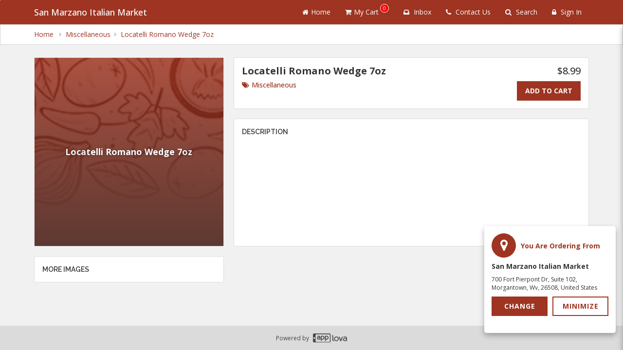

--- FILE ---
content_type: text/html; charset=UTF-8
request_url: https://appleannies.applova.menu/webstore/products/TBBN8DMF4SME1_851G6HQ38S8JM;jsessionid=5F4E8AB19B0C324B28F18354C6A2C590?category=Miscellaneous&prevcatname=&state=&session=1716860908730&token=&categoryId=Miscellaneous_TBBN8DMF4SME1&bid=TBBN8DMF4SME1&prevcatid=
body_size: 1864
content:
<!DOCTYPE html>
<html lang="en">
<head>
    <meta charset="utf-8">
    <meta name="viewport" content="width=device-width, initial-scale=1">
    <title></title>
    <style>
        body {
            font-family: "Arial";
        }
    </style>
    <script type="text/javascript">
    window.awsWafCookieDomainList = [];
    window.gokuProps = {
"key":"AQIDAHjcYu/GjX+QlghicBgQ/7bFaQZ+m5FKCMDnO+vTbNg96AGDCMl5DXGt87ogO8uf3MwrAAAAfjB8BgkqhkiG9w0BBwagbzBtAgEAMGgGCSqGSIb3DQEHATAeBglghkgBZQMEAS4wEQQM417+ouKt7RDzX5iSAgEQgDuI2n+cQblSoiUA+IhfTYWEuBS9BhB5I/Fees0oZEqbDrW9EPjD0MalVd1gXUXAnizGmv4KwEbOAGmQUQ==",
          "iv":"CgAHSjMZ/wAACklr",
          "context":"acG/B9sEjz/AZ6X86cdsgqvwQ0cVd5IxCQVHSxPwRtQCaBWVk46uC35e8q81+aMRSrfHuMiem5rzZdyKtLrg698Stc9NZyO2wLPyAGaAb7Vfgsqj0TeO8CVz7Kcrw+NWwRcl/cPOvvIyOyKM3q3WLbS6eszsZvQWp8mTtC4oB2BoMIro2G7pCwyM4MvAxuGwl/PpR0+u4xO7WijEkMEZKkitait5ohe+r83XscXJ9qXZtZWlu8bXtlAebwcl5e8exksBY980W97DD+z15f1/XrytfKe0LNwoPQIPpVhJttSsh0Pyp7OSv2DEudvV2As57yOOzxNUHYbqnIpRgae1tBAZiHDkhRVvDGUMSPOxComf"
};
    </script>
    <script src="https://35cc3c1a825a.326c027a.us-east-1.token.awswaf.com/35cc3c1a825a/12d19a4baec3/15d86587642d/challenge.js"></script>
</head>
<body>
    <div id="challenge-container"></div>
    <script type="text/javascript">
        AwsWafIntegration.saveReferrer();
        AwsWafIntegration.checkForceRefresh().then((forceRefresh) => {
            if (forceRefresh) {
                AwsWafIntegration.forceRefreshToken().then(() => {
                    window.location.reload(true);
                });
            } else {
                AwsWafIntegration.getToken().then(() => {
                    window.location.reload(true);
                });
            }
        });
    </script>
    <noscript>
        <h1>JavaScript is disabled</h1>
        In order to continue, we need to verify that you're not a robot.
        This requires JavaScript. Enable JavaScript and then reload the page.
    </noscript>
</body>
</html>

--- FILE ---
content_type: text/html; charset=utf-8
request_url: https://www.google.com/recaptcha/api2/anchor?ar=1&k=6LduM1IpAAAAADIfFZSijT9tPW9vhLqecAQdSHuB&co=aHR0cHM6Ly9hcHBsZWFubmllcy5hcHBsb3ZhLm1lbnU6NDQz&hl=en&v=PoyoqOPhxBO7pBk68S4YbpHZ&size=invisible&anchor-ms=20000&execute-ms=30000&cb=wzcesff9ea4v
body_size: 49316
content:
<!DOCTYPE HTML><html dir="ltr" lang="en"><head><meta http-equiv="Content-Type" content="text/html; charset=UTF-8">
<meta http-equiv="X-UA-Compatible" content="IE=edge">
<title>reCAPTCHA</title>
<style type="text/css">
/* cyrillic-ext */
@font-face {
  font-family: 'Roboto';
  font-style: normal;
  font-weight: 400;
  font-stretch: 100%;
  src: url(//fonts.gstatic.com/s/roboto/v48/KFO7CnqEu92Fr1ME7kSn66aGLdTylUAMa3GUBHMdazTgWw.woff2) format('woff2');
  unicode-range: U+0460-052F, U+1C80-1C8A, U+20B4, U+2DE0-2DFF, U+A640-A69F, U+FE2E-FE2F;
}
/* cyrillic */
@font-face {
  font-family: 'Roboto';
  font-style: normal;
  font-weight: 400;
  font-stretch: 100%;
  src: url(//fonts.gstatic.com/s/roboto/v48/KFO7CnqEu92Fr1ME7kSn66aGLdTylUAMa3iUBHMdazTgWw.woff2) format('woff2');
  unicode-range: U+0301, U+0400-045F, U+0490-0491, U+04B0-04B1, U+2116;
}
/* greek-ext */
@font-face {
  font-family: 'Roboto';
  font-style: normal;
  font-weight: 400;
  font-stretch: 100%;
  src: url(//fonts.gstatic.com/s/roboto/v48/KFO7CnqEu92Fr1ME7kSn66aGLdTylUAMa3CUBHMdazTgWw.woff2) format('woff2');
  unicode-range: U+1F00-1FFF;
}
/* greek */
@font-face {
  font-family: 'Roboto';
  font-style: normal;
  font-weight: 400;
  font-stretch: 100%;
  src: url(//fonts.gstatic.com/s/roboto/v48/KFO7CnqEu92Fr1ME7kSn66aGLdTylUAMa3-UBHMdazTgWw.woff2) format('woff2');
  unicode-range: U+0370-0377, U+037A-037F, U+0384-038A, U+038C, U+038E-03A1, U+03A3-03FF;
}
/* math */
@font-face {
  font-family: 'Roboto';
  font-style: normal;
  font-weight: 400;
  font-stretch: 100%;
  src: url(//fonts.gstatic.com/s/roboto/v48/KFO7CnqEu92Fr1ME7kSn66aGLdTylUAMawCUBHMdazTgWw.woff2) format('woff2');
  unicode-range: U+0302-0303, U+0305, U+0307-0308, U+0310, U+0312, U+0315, U+031A, U+0326-0327, U+032C, U+032F-0330, U+0332-0333, U+0338, U+033A, U+0346, U+034D, U+0391-03A1, U+03A3-03A9, U+03B1-03C9, U+03D1, U+03D5-03D6, U+03F0-03F1, U+03F4-03F5, U+2016-2017, U+2034-2038, U+203C, U+2040, U+2043, U+2047, U+2050, U+2057, U+205F, U+2070-2071, U+2074-208E, U+2090-209C, U+20D0-20DC, U+20E1, U+20E5-20EF, U+2100-2112, U+2114-2115, U+2117-2121, U+2123-214F, U+2190, U+2192, U+2194-21AE, U+21B0-21E5, U+21F1-21F2, U+21F4-2211, U+2213-2214, U+2216-22FF, U+2308-230B, U+2310, U+2319, U+231C-2321, U+2336-237A, U+237C, U+2395, U+239B-23B7, U+23D0, U+23DC-23E1, U+2474-2475, U+25AF, U+25B3, U+25B7, U+25BD, U+25C1, U+25CA, U+25CC, U+25FB, U+266D-266F, U+27C0-27FF, U+2900-2AFF, U+2B0E-2B11, U+2B30-2B4C, U+2BFE, U+3030, U+FF5B, U+FF5D, U+1D400-1D7FF, U+1EE00-1EEFF;
}
/* symbols */
@font-face {
  font-family: 'Roboto';
  font-style: normal;
  font-weight: 400;
  font-stretch: 100%;
  src: url(//fonts.gstatic.com/s/roboto/v48/KFO7CnqEu92Fr1ME7kSn66aGLdTylUAMaxKUBHMdazTgWw.woff2) format('woff2');
  unicode-range: U+0001-000C, U+000E-001F, U+007F-009F, U+20DD-20E0, U+20E2-20E4, U+2150-218F, U+2190, U+2192, U+2194-2199, U+21AF, U+21E6-21F0, U+21F3, U+2218-2219, U+2299, U+22C4-22C6, U+2300-243F, U+2440-244A, U+2460-24FF, U+25A0-27BF, U+2800-28FF, U+2921-2922, U+2981, U+29BF, U+29EB, U+2B00-2BFF, U+4DC0-4DFF, U+FFF9-FFFB, U+10140-1018E, U+10190-1019C, U+101A0, U+101D0-101FD, U+102E0-102FB, U+10E60-10E7E, U+1D2C0-1D2D3, U+1D2E0-1D37F, U+1F000-1F0FF, U+1F100-1F1AD, U+1F1E6-1F1FF, U+1F30D-1F30F, U+1F315, U+1F31C, U+1F31E, U+1F320-1F32C, U+1F336, U+1F378, U+1F37D, U+1F382, U+1F393-1F39F, U+1F3A7-1F3A8, U+1F3AC-1F3AF, U+1F3C2, U+1F3C4-1F3C6, U+1F3CA-1F3CE, U+1F3D4-1F3E0, U+1F3ED, U+1F3F1-1F3F3, U+1F3F5-1F3F7, U+1F408, U+1F415, U+1F41F, U+1F426, U+1F43F, U+1F441-1F442, U+1F444, U+1F446-1F449, U+1F44C-1F44E, U+1F453, U+1F46A, U+1F47D, U+1F4A3, U+1F4B0, U+1F4B3, U+1F4B9, U+1F4BB, U+1F4BF, U+1F4C8-1F4CB, U+1F4D6, U+1F4DA, U+1F4DF, U+1F4E3-1F4E6, U+1F4EA-1F4ED, U+1F4F7, U+1F4F9-1F4FB, U+1F4FD-1F4FE, U+1F503, U+1F507-1F50B, U+1F50D, U+1F512-1F513, U+1F53E-1F54A, U+1F54F-1F5FA, U+1F610, U+1F650-1F67F, U+1F687, U+1F68D, U+1F691, U+1F694, U+1F698, U+1F6AD, U+1F6B2, U+1F6B9-1F6BA, U+1F6BC, U+1F6C6-1F6CF, U+1F6D3-1F6D7, U+1F6E0-1F6EA, U+1F6F0-1F6F3, U+1F6F7-1F6FC, U+1F700-1F7FF, U+1F800-1F80B, U+1F810-1F847, U+1F850-1F859, U+1F860-1F887, U+1F890-1F8AD, U+1F8B0-1F8BB, U+1F8C0-1F8C1, U+1F900-1F90B, U+1F93B, U+1F946, U+1F984, U+1F996, U+1F9E9, U+1FA00-1FA6F, U+1FA70-1FA7C, U+1FA80-1FA89, U+1FA8F-1FAC6, U+1FACE-1FADC, U+1FADF-1FAE9, U+1FAF0-1FAF8, U+1FB00-1FBFF;
}
/* vietnamese */
@font-face {
  font-family: 'Roboto';
  font-style: normal;
  font-weight: 400;
  font-stretch: 100%;
  src: url(//fonts.gstatic.com/s/roboto/v48/KFO7CnqEu92Fr1ME7kSn66aGLdTylUAMa3OUBHMdazTgWw.woff2) format('woff2');
  unicode-range: U+0102-0103, U+0110-0111, U+0128-0129, U+0168-0169, U+01A0-01A1, U+01AF-01B0, U+0300-0301, U+0303-0304, U+0308-0309, U+0323, U+0329, U+1EA0-1EF9, U+20AB;
}
/* latin-ext */
@font-face {
  font-family: 'Roboto';
  font-style: normal;
  font-weight: 400;
  font-stretch: 100%;
  src: url(//fonts.gstatic.com/s/roboto/v48/KFO7CnqEu92Fr1ME7kSn66aGLdTylUAMa3KUBHMdazTgWw.woff2) format('woff2');
  unicode-range: U+0100-02BA, U+02BD-02C5, U+02C7-02CC, U+02CE-02D7, U+02DD-02FF, U+0304, U+0308, U+0329, U+1D00-1DBF, U+1E00-1E9F, U+1EF2-1EFF, U+2020, U+20A0-20AB, U+20AD-20C0, U+2113, U+2C60-2C7F, U+A720-A7FF;
}
/* latin */
@font-face {
  font-family: 'Roboto';
  font-style: normal;
  font-weight: 400;
  font-stretch: 100%;
  src: url(//fonts.gstatic.com/s/roboto/v48/KFO7CnqEu92Fr1ME7kSn66aGLdTylUAMa3yUBHMdazQ.woff2) format('woff2');
  unicode-range: U+0000-00FF, U+0131, U+0152-0153, U+02BB-02BC, U+02C6, U+02DA, U+02DC, U+0304, U+0308, U+0329, U+2000-206F, U+20AC, U+2122, U+2191, U+2193, U+2212, U+2215, U+FEFF, U+FFFD;
}
/* cyrillic-ext */
@font-face {
  font-family: 'Roboto';
  font-style: normal;
  font-weight: 500;
  font-stretch: 100%;
  src: url(//fonts.gstatic.com/s/roboto/v48/KFO7CnqEu92Fr1ME7kSn66aGLdTylUAMa3GUBHMdazTgWw.woff2) format('woff2');
  unicode-range: U+0460-052F, U+1C80-1C8A, U+20B4, U+2DE0-2DFF, U+A640-A69F, U+FE2E-FE2F;
}
/* cyrillic */
@font-face {
  font-family: 'Roboto';
  font-style: normal;
  font-weight: 500;
  font-stretch: 100%;
  src: url(//fonts.gstatic.com/s/roboto/v48/KFO7CnqEu92Fr1ME7kSn66aGLdTylUAMa3iUBHMdazTgWw.woff2) format('woff2');
  unicode-range: U+0301, U+0400-045F, U+0490-0491, U+04B0-04B1, U+2116;
}
/* greek-ext */
@font-face {
  font-family: 'Roboto';
  font-style: normal;
  font-weight: 500;
  font-stretch: 100%;
  src: url(//fonts.gstatic.com/s/roboto/v48/KFO7CnqEu92Fr1ME7kSn66aGLdTylUAMa3CUBHMdazTgWw.woff2) format('woff2');
  unicode-range: U+1F00-1FFF;
}
/* greek */
@font-face {
  font-family: 'Roboto';
  font-style: normal;
  font-weight: 500;
  font-stretch: 100%;
  src: url(//fonts.gstatic.com/s/roboto/v48/KFO7CnqEu92Fr1ME7kSn66aGLdTylUAMa3-UBHMdazTgWw.woff2) format('woff2');
  unicode-range: U+0370-0377, U+037A-037F, U+0384-038A, U+038C, U+038E-03A1, U+03A3-03FF;
}
/* math */
@font-face {
  font-family: 'Roboto';
  font-style: normal;
  font-weight: 500;
  font-stretch: 100%;
  src: url(//fonts.gstatic.com/s/roboto/v48/KFO7CnqEu92Fr1ME7kSn66aGLdTylUAMawCUBHMdazTgWw.woff2) format('woff2');
  unicode-range: U+0302-0303, U+0305, U+0307-0308, U+0310, U+0312, U+0315, U+031A, U+0326-0327, U+032C, U+032F-0330, U+0332-0333, U+0338, U+033A, U+0346, U+034D, U+0391-03A1, U+03A3-03A9, U+03B1-03C9, U+03D1, U+03D5-03D6, U+03F0-03F1, U+03F4-03F5, U+2016-2017, U+2034-2038, U+203C, U+2040, U+2043, U+2047, U+2050, U+2057, U+205F, U+2070-2071, U+2074-208E, U+2090-209C, U+20D0-20DC, U+20E1, U+20E5-20EF, U+2100-2112, U+2114-2115, U+2117-2121, U+2123-214F, U+2190, U+2192, U+2194-21AE, U+21B0-21E5, U+21F1-21F2, U+21F4-2211, U+2213-2214, U+2216-22FF, U+2308-230B, U+2310, U+2319, U+231C-2321, U+2336-237A, U+237C, U+2395, U+239B-23B7, U+23D0, U+23DC-23E1, U+2474-2475, U+25AF, U+25B3, U+25B7, U+25BD, U+25C1, U+25CA, U+25CC, U+25FB, U+266D-266F, U+27C0-27FF, U+2900-2AFF, U+2B0E-2B11, U+2B30-2B4C, U+2BFE, U+3030, U+FF5B, U+FF5D, U+1D400-1D7FF, U+1EE00-1EEFF;
}
/* symbols */
@font-face {
  font-family: 'Roboto';
  font-style: normal;
  font-weight: 500;
  font-stretch: 100%;
  src: url(//fonts.gstatic.com/s/roboto/v48/KFO7CnqEu92Fr1ME7kSn66aGLdTylUAMaxKUBHMdazTgWw.woff2) format('woff2');
  unicode-range: U+0001-000C, U+000E-001F, U+007F-009F, U+20DD-20E0, U+20E2-20E4, U+2150-218F, U+2190, U+2192, U+2194-2199, U+21AF, U+21E6-21F0, U+21F3, U+2218-2219, U+2299, U+22C4-22C6, U+2300-243F, U+2440-244A, U+2460-24FF, U+25A0-27BF, U+2800-28FF, U+2921-2922, U+2981, U+29BF, U+29EB, U+2B00-2BFF, U+4DC0-4DFF, U+FFF9-FFFB, U+10140-1018E, U+10190-1019C, U+101A0, U+101D0-101FD, U+102E0-102FB, U+10E60-10E7E, U+1D2C0-1D2D3, U+1D2E0-1D37F, U+1F000-1F0FF, U+1F100-1F1AD, U+1F1E6-1F1FF, U+1F30D-1F30F, U+1F315, U+1F31C, U+1F31E, U+1F320-1F32C, U+1F336, U+1F378, U+1F37D, U+1F382, U+1F393-1F39F, U+1F3A7-1F3A8, U+1F3AC-1F3AF, U+1F3C2, U+1F3C4-1F3C6, U+1F3CA-1F3CE, U+1F3D4-1F3E0, U+1F3ED, U+1F3F1-1F3F3, U+1F3F5-1F3F7, U+1F408, U+1F415, U+1F41F, U+1F426, U+1F43F, U+1F441-1F442, U+1F444, U+1F446-1F449, U+1F44C-1F44E, U+1F453, U+1F46A, U+1F47D, U+1F4A3, U+1F4B0, U+1F4B3, U+1F4B9, U+1F4BB, U+1F4BF, U+1F4C8-1F4CB, U+1F4D6, U+1F4DA, U+1F4DF, U+1F4E3-1F4E6, U+1F4EA-1F4ED, U+1F4F7, U+1F4F9-1F4FB, U+1F4FD-1F4FE, U+1F503, U+1F507-1F50B, U+1F50D, U+1F512-1F513, U+1F53E-1F54A, U+1F54F-1F5FA, U+1F610, U+1F650-1F67F, U+1F687, U+1F68D, U+1F691, U+1F694, U+1F698, U+1F6AD, U+1F6B2, U+1F6B9-1F6BA, U+1F6BC, U+1F6C6-1F6CF, U+1F6D3-1F6D7, U+1F6E0-1F6EA, U+1F6F0-1F6F3, U+1F6F7-1F6FC, U+1F700-1F7FF, U+1F800-1F80B, U+1F810-1F847, U+1F850-1F859, U+1F860-1F887, U+1F890-1F8AD, U+1F8B0-1F8BB, U+1F8C0-1F8C1, U+1F900-1F90B, U+1F93B, U+1F946, U+1F984, U+1F996, U+1F9E9, U+1FA00-1FA6F, U+1FA70-1FA7C, U+1FA80-1FA89, U+1FA8F-1FAC6, U+1FACE-1FADC, U+1FADF-1FAE9, U+1FAF0-1FAF8, U+1FB00-1FBFF;
}
/* vietnamese */
@font-face {
  font-family: 'Roboto';
  font-style: normal;
  font-weight: 500;
  font-stretch: 100%;
  src: url(//fonts.gstatic.com/s/roboto/v48/KFO7CnqEu92Fr1ME7kSn66aGLdTylUAMa3OUBHMdazTgWw.woff2) format('woff2');
  unicode-range: U+0102-0103, U+0110-0111, U+0128-0129, U+0168-0169, U+01A0-01A1, U+01AF-01B0, U+0300-0301, U+0303-0304, U+0308-0309, U+0323, U+0329, U+1EA0-1EF9, U+20AB;
}
/* latin-ext */
@font-face {
  font-family: 'Roboto';
  font-style: normal;
  font-weight: 500;
  font-stretch: 100%;
  src: url(//fonts.gstatic.com/s/roboto/v48/KFO7CnqEu92Fr1ME7kSn66aGLdTylUAMa3KUBHMdazTgWw.woff2) format('woff2');
  unicode-range: U+0100-02BA, U+02BD-02C5, U+02C7-02CC, U+02CE-02D7, U+02DD-02FF, U+0304, U+0308, U+0329, U+1D00-1DBF, U+1E00-1E9F, U+1EF2-1EFF, U+2020, U+20A0-20AB, U+20AD-20C0, U+2113, U+2C60-2C7F, U+A720-A7FF;
}
/* latin */
@font-face {
  font-family: 'Roboto';
  font-style: normal;
  font-weight: 500;
  font-stretch: 100%;
  src: url(//fonts.gstatic.com/s/roboto/v48/KFO7CnqEu92Fr1ME7kSn66aGLdTylUAMa3yUBHMdazQ.woff2) format('woff2');
  unicode-range: U+0000-00FF, U+0131, U+0152-0153, U+02BB-02BC, U+02C6, U+02DA, U+02DC, U+0304, U+0308, U+0329, U+2000-206F, U+20AC, U+2122, U+2191, U+2193, U+2212, U+2215, U+FEFF, U+FFFD;
}
/* cyrillic-ext */
@font-face {
  font-family: 'Roboto';
  font-style: normal;
  font-weight: 900;
  font-stretch: 100%;
  src: url(//fonts.gstatic.com/s/roboto/v48/KFO7CnqEu92Fr1ME7kSn66aGLdTylUAMa3GUBHMdazTgWw.woff2) format('woff2');
  unicode-range: U+0460-052F, U+1C80-1C8A, U+20B4, U+2DE0-2DFF, U+A640-A69F, U+FE2E-FE2F;
}
/* cyrillic */
@font-face {
  font-family: 'Roboto';
  font-style: normal;
  font-weight: 900;
  font-stretch: 100%;
  src: url(//fonts.gstatic.com/s/roboto/v48/KFO7CnqEu92Fr1ME7kSn66aGLdTylUAMa3iUBHMdazTgWw.woff2) format('woff2');
  unicode-range: U+0301, U+0400-045F, U+0490-0491, U+04B0-04B1, U+2116;
}
/* greek-ext */
@font-face {
  font-family: 'Roboto';
  font-style: normal;
  font-weight: 900;
  font-stretch: 100%;
  src: url(//fonts.gstatic.com/s/roboto/v48/KFO7CnqEu92Fr1ME7kSn66aGLdTylUAMa3CUBHMdazTgWw.woff2) format('woff2');
  unicode-range: U+1F00-1FFF;
}
/* greek */
@font-face {
  font-family: 'Roboto';
  font-style: normal;
  font-weight: 900;
  font-stretch: 100%;
  src: url(//fonts.gstatic.com/s/roboto/v48/KFO7CnqEu92Fr1ME7kSn66aGLdTylUAMa3-UBHMdazTgWw.woff2) format('woff2');
  unicode-range: U+0370-0377, U+037A-037F, U+0384-038A, U+038C, U+038E-03A1, U+03A3-03FF;
}
/* math */
@font-face {
  font-family: 'Roboto';
  font-style: normal;
  font-weight: 900;
  font-stretch: 100%;
  src: url(//fonts.gstatic.com/s/roboto/v48/KFO7CnqEu92Fr1ME7kSn66aGLdTylUAMawCUBHMdazTgWw.woff2) format('woff2');
  unicode-range: U+0302-0303, U+0305, U+0307-0308, U+0310, U+0312, U+0315, U+031A, U+0326-0327, U+032C, U+032F-0330, U+0332-0333, U+0338, U+033A, U+0346, U+034D, U+0391-03A1, U+03A3-03A9, U+03B1-03C9, U+03D1, U+03D5-03D6, U+03F0-03F1, U+03F4-03F5, U+2016-2017, U+2034-2038, U+203C, U+2040, U+2043, U+2047, U+2050, U+2057, U+205F, U+2070-2071, U+2074-208E, U+2090-209C, U+20D0-20DC, U+20E1, U+20E5-20EF, U+2100-2112, U+2114-2115, U+2117-2121, U+2123-214F, U+2190, U+2192, U+2194-21AE, U+21B0-21E5, U+21F1-21F2, U+21F4-2211, U+2213-2214, U+2216-22FF, U+2308-230B, U+2310, U+2319, U+231C-2321, U+2336-237A, U+237C, U+2395, U+239B-23B7, U+23D0, U+23DC-23E1, U+2474-2475, U+25AF, U+25B3, U+25B7, U+25BD, U+25C1, U+25CA, U+25CC, U+25FB, U+266D-266F, U+27C0-27FF, U+2900-2AFF, U+2B0E-2B11, U+2B30-2B4C, U+2BFE, U+3030, U+FF5B, U+FF5D, U+1D400-1D7FF, U+1EE00-1EEFF;
}
/* symbols */
@font-face {
  font-family: 'Roboto';
  font-style: normal;
  font-weight: 900;
  font-stretch: 100%;
  src: url(//fonts.gstatic.com/s/roboto/v48/KFO7CnqEu92Fr1ME7kSn66aGLdTylUAMaxKUBHMdazTgWw.woff2) format('woff2');
  unicode-range: U+0001-000C, U+000E-001F, U+007F-009F, U+20DD-20E0, U+20E2-20E4, U+2150-218F, U+2190, U+2192, U+2194-2199, U+21AF, U+21E6-21F0, U+21F3, U+2218-2219, U+2299, U+22C4-22C6, U+2300-243F, U+2440-244A, U+2460-24FF, U+25A0-27BF, U+2800-28FF, U+2921-2922, U+2981, U+29BF, U+29EB, U+2B00-2BFF, U+4DC0-4DFF, U+FFF9-FFFB, U+10140-1018E, U+10190-1019C, U+101A0, U+101D0-101FD, U+102E0-102FB, U+10E60-10E7E, U+1D2C0-1D2D3, U+1D2E0-1D37F, U+1F000-1F0FF, U+1F100-1F1AD, U+1F1E6-1F1FF, U+1F30D-1F30F, U+1F315, U+1F31C, U+1F31E, U+1F320-1F32C, U+1F336, U+1F378, U+1F37D, U+1F382, U+1F393-1F39F, U+1F3A7-1F3A8, U+1F3AC-1F3AF, U+1F3C2, U+1F3C4-1F3C6, U+1F3CA-1F3CE, U+1F3D4-1F3E0, U+1F3ED, U+1F3F1-1F3F3, U+1F3F5-1F3F7, U+1F408, U+1F415, U+1F41F, U+1F426, U+1F43F, U+1F441-1F442, U+1F444, U+1F446-1F449, U+1F44C-1F44E, U+1F453, U+1F46A, U+1F47D, U+1F4A3, U+1F4B0, U+1F4B3, U+1F4B9, U+1F4BB, U+1F4BF, U+1F4C8-1F4CB, U+1F4D6, U+1F4DA, U+1F4DF, U+1F4E3-1F4E6, U+1F4EA-1F4ED, U+1F4F7, U+1F4F9-1F4FB, U+1F4FD-1F4FE, U+1F503, U+1F507-1F50B, U+1F50D, U+1F512-1F513, U+1F53E-1F54A, U+1F54F-1F5FA, U+1F610, U+1F650-1F67F, U+1F687, U+1F68D, U+1F691, U+1F694, U+1F698, U+1F6AD, U+1F6B2, U+1F6B9-1F6BA, U+1F6BC, U+1F6C6-1F6CF, U+1F6D3-1F6D7, U+1F6E0-1F6EA, U+1F6F0-1F6F3, U+1F6F7-1F6FC, U+1F700-1F7FF, U+1F800-1F80B, U+1F810-1F847, U+1F850-1F859, U+1F860-1F887, U+1F890-1F8AD, U+1F8B0-1F8BB, U+1F8C0-1F8C1, U+1F900-1F90B, U+1F93B, U+1F946, U+1F984, U+1F996, U+1F9E9, U+1FA00-1FA6F, U+1FA70-1FA7C, U+1FA80-1FA89, U+1FA8F-1FAC6, U+1FACE-1FADC, U+1FADF-1FAE9, U+1FAF0-1FAF8, U+1FB00-1FBFF;
}
/* vietnamese */
@font-face {
  font-family: 'Roboto';
  font-style: normal;
  font-weight: 900;
  font-stretch: 100%;
  src: url(//fonts.gstatic.com/s/roboto/v48/KFO7CnqEu92Fr1ME7kSn66aGLdTylUAMa3OUBHMdazTgWw.woff2) format('woff2');
  unicode-range: U+0102-0103, U+0110-0111, U+0128-0129, U+0168-0169, U+01A0-01A1, U+01AF-01B0, U+0300-0301, U+0303-0304, U+0308-0309, U+0323, U+0329, U+1EA0-1EF9, U+20AB;
}
/* latin-ext */
@font-face {
  font-family: 'Roboto';
  font-style: normal;
  font-weight: 900;
  font-stretch: 100%;
  src: url(//fonts.gstatic.com/s/roboto/v48/KFO7CnqEu92Fr1ME7kSn66aGLdTylUAMa3KUBHMdazTgWw.woff2) format('woff2');
  unicode-range: U+0100-02BA, U+02BD-02C5, U+02C7-02CC, U+02CE-02D7, U+02DD-02FF, U+0304, U+0308, U+0329, U+1D00-1DBF, U+1E00-1E9F, U+1EF2-1EFF, U+2020, U+20A0-20AB, U+20AD-20C0, U+2113, U+2C60-2C7F, U+A720-A7FF;
}
/* latin */
@font-face {
  font-family: 'Roboto';
  font-style: normal;
  font-weight: 900;
  font-stretch: 100%;
  src: url(//fonts.gstatic.com/s/roboto/v48/KFO7CnqEu92Fr1ME7kSn66aGLdTylUAMa3yUBHMdazQ.woff2) format('woff2');
  unicode-range: U+0000-00FF, U+0131, U+0152-0153, U+02BB-02BC, U+02C6, U+02DA, U+02DC, U+0304, U+0308, U+0329, U+2000-206F, U+20AC, U+2122, U+2191, U+2193, U+2212, U+2215, U+FEFF, U+FFFD;
}

</style>
<link rel="stylesheet" type="text/css" href="https://www.gstatic.com/recaptcha/releases/PoyoqOPhxBO7pBk68S4YbpHZ/styles__ltr.css">
<script nonce="siNI3kT9WTTamSQcMuOE7Q" type="text/javascript">window['__recaptcha_api'] = 'https://www.google.com/recaptcha/api2/';</script>
<script type="text/javascript" src="https://www.gstatic.com/recaptcha/releases/PoyoqOPhxBO7pBk68S4YbpHZ/recaptcha__en.js" nonce="siNI3kT9WTTamSQcMuOE7Q">
      
    </script></head>
<body><div id="rc-anchor-alert" class="rc-anchor-alert"></div>
<input type="hidden" id="recaptcha-token" value="[base64]">
<script type="text/javascript" nonce="siNI3kT9WTTamSQcMuOE7Q">
      recaptcha.anchor.Main.init("[\x22ainput\x22,[\x22bgdata\x22,\x22\x22,\[base64]/[base64]/MjU1Ong/[base64]/[base64]/[base64]/[base64]/[base64]/[base64]/[base64]/[base64]/[base64]/[base64]/[base64]/[base64]/[base64]/[base64]/[base64]\\u003d\x22,\[base64]\x22,\x22ScK6N8KQw65eM2Uew4DCol/[base64]/CglgMI2IJwrZkTsKpWsO4KnJ/RsO+KRnDkm3CrzMQAgB+VcOSw7LCpmN2w6gFLlckwpBpfE/ChxvCh8OAVnVEZsOwKcOfwo0xwrjCp8KgS355w4zCiGhuwo0mHMOFeC8udgYBZcKww4vDkMO5wprCmsOaw4lFwpRgSgXDtMKXQVXCnwp7wqFrS8KDwqjCn8K2w6bDkMO8w60WwosPw4bDhsKFJ8KFwqLDq1xaWnDCjsOiw7Bsw5kzwq4Awr/[base64]/CtnduLUJ1HsK5WMK7wofCnlkmPx3CocK0w4jDvzjDpMKXw6bCtwRKw7FHZMOGOjtOYsO1YMOiw6/CkA/CplwEA3XCl8KYIHtXaUt8w4HDv8OlDsOAw4I8w58FK0lncMKLRsKww6LDh8KXLcKFwo8uwrDDtwjDtcOqw5jDuF4Lw7cqw7LDtMK8EGwTF8O7GsK+f8OUwoFmw78UAznDkE8aTsKlwr4hwoDDpwjCpxLDuSLChsOLwofCr8OEeR8GS8OTw6DDlsOpw4/[base64]/w4AtDlEwEHXDtsOVHMOiwpAvw50qw6vDoMKgw58Ow7vDicK+bsOow7VDw48NM8OQXSLClXPDil0Xw4HCrsKVOQnCrgg0HmLCv8KkMsOrwqtxw4XDmcOZGAdrJcOiFm42ZsO/U0XCuBRbw7fCm19ywrLCvz3CihQFwpEQwq3DlcOWwqvCkwsjUcKfdcK9Uw9jASXDnhjCoMK8wpjDq2l0w6TDi8KENcK3AcO+bcOMwpzCqVjDusO8wpBxw4thwrzCsSbClmYUGcK0w5LCscKkwqA5QcOhwoDCmcOkByXDskTDrhLChk8/[base64]/DuMKhwpXDtREqL3PDh8OIw7BqVn7Cn8Oiwrt3w6nDuMOcUX58SMK5w64swrTDo8ODe8KBw5HChMOKw4VeXG9jwo/CkinDmcKlwq3CpMKHMcORwqzCqDp1w5nCtXMfwoTClXsvwrYbwrXDmHwuwqBkwp7ChcOLRGbDinnCgzLCsy4bw73DjH/[base64]/DpMOsbTLCniFHwo5Cw7bCmsKdMkpmwpw2w4PCiEDDr3HDgjzDjcOJezDCgUE+HkUBw5dIw7fCq8OSVgl2w44caX4ZSHg5JBbDgsKJwqDDsX3DiUVmIjl/[base64]/EcOMTAM8wq3DjC7Di8OOBsKQwpnCicOSwr1Gw7XCnmnCh8ODw6rClnTDqcKAwpVFw77Dhihhw6pQEFrDjsOFwqvCuSxPYsOKGsO0NRR2fGfDrcKbwr/[base64]/DlE8XworChCLDjsOPJMOqahA9w4PCiiN5wotHVMKiEkfDp8Kfw5EIwqHChsK+XMOdw5s6OMOCesOTw4dMw5tcw6bDssODwq8ywrfCmsKbwrfCnsKzG8OcwrcURw4RTsKdRiTCuGbCgW/ClcKURg1ywotlw501w5/Csy9pw6XCssKKwoMDPsK+wqrDjDV2wqp0R1DClmkCw51TBRxQByHDigl+E3hmw6JPwrJpw7zCqMObw6zDtEjDizBxw6TCkn1EdBHCg8OKWRMcw612ZVHCmcOxwovCv27DtMKcw7Few5DDqMK7GsKjwrh3w5bDv8OFH8OoH8K7wpjCqz/Cn8KRIMKIw5NSwrMtZ8OJwoMAwoUzw6zDtRDDrVTDny1MT8KRRMKlOMK0w79SSjAHesOqSRbDqgVkIMO8wohkL0E8wrrDtjDCqMOReMKrwoHDlUrChcOsw7zCmnpQw5LCjWbCtcO7w5tad8K7PsO+w6/Cn2Z5TcKnw6M8AsO5w71XwqVMK0pQwo7CpMO3wq0ZcsONw6DCuwFrZsK1w4cCKMKOwr9xVsO/wqDDk3LDm8OWEcOOE3PCqCcbw6rDvx3DkH1xw7kiUlZnWhlew5RicRt6w4DCnAxYHcOLHMOkUB4MNCLCscOpwoRrwrnColMSwqTCuXZQF8KTbcKlak/Cr1TDj8K0AcKpwpzDj8OzWMKuasKbFRd/[base64]/[base64]/CgcOdwqYqd8OUw5XCqMKpXn5qasKzw6oiwrA5WsOiw5UBw4QIdMOiw7gpwpVMJsODwpkRw5PCrC7DtnrCmcKpw7ESwp/DtzrDmH4hQcK4w5tywoPCsMKYw7PCr0HDl8Kjw49/[base64]/CscOaw6UyMj0iI8KHw6/Dh1Yvw7/Ck8KdYH3Dr8OVOsKkwo0mwoXCu2QqCRs2PF/CvUV5XMODw5B6w6N+woNAwpLCnsO9w6JnUFE0H8KFw4xMd8K5fsOaUy7DuUBZw6LCm1zCm8KuVWHDnMK5woHCtVJhwpfChsKVC8OAwrvDnFZfdynCusOPwrnCpcKOHnR1WRUfVcKFwo7CiMK3w7rClnTDvSzDh8KYw4zDvFdpR8OsZMOjTVJRT8Klwp89woE3U0/[base64]/N8KIwpdkw6LDu8OQw4zClMKEGMOOw6nDtCQjw7lowo17BMK3acK8w4VmXcOUw5USwrwka8Otw70NHxTDs8OewpYlw4VgRcK7I8KIw67CmsOEdBlWWhrCnCHCiSjDosK9e8OFwrLClMOCPC4/[base64]/Dv8O5KsO1wqHCuMKKasKCLwxewrt3wpZ8wpjDihTCqMOgbR1Mw7HDo8K0CH03w6DCocO2w703wpzDnMOBw7/[base64]/CoHcgQW53w57DqsK/w44KWRnCv8KVw4HDqMKRwrfCoh0fw7tKw5vDsT3DmsOuQFtrIDIAwr5HIsKowpFoIy/DqcKfw5/Do20mHMKOF8KBw6A9w6lpCcKKKkDDgg0aR8OPwoRewqpASSZuw4AwMEzCvRHDtMKcw5toMsKMXHzDiMOSw6fClgPClcOQw5bCpMOTQ8OzAXfCsMKtw5bCsh0/S07Dk0nDjB3Dk8K5fFtYU8K9OMOZEFoiGHUEw4pdQS3ClHB9JX1FB8OyTiPCi8OmwrLDhQI1JcO/ZiLCq0rDpsKdIzlRwr9mLy/CrSJuwqjCiRrCkMKrQ3jDt8OLw4hlQ8OqHcOGP3TCoC5TwozDvjjDvsKdwqzDscO7IVdJw4Nbw6gKdsKsAcOiw5bCu31vwqDDsilywoPDklTCvAQQw48/P8OyFcKcwqIZNk/CixVCFsOGC0TCv8OOw5Vtw44fwq8swrfCkcOLw6/CjgbDg2FgX8OtXFURVVzDlz1NwrzCtFXCncOwA0Q8w5sQeFhwwoHDkcOuJBbDjmkRDsKyMcKJJMOzTcOWwo0rwqDDqn9OJUvDtGTCqUjCm31DRMKjw4NjDMORIXUJwp/DusKgMltTLMOSJsKcwr/CpynCjSQBN2I5wrvCtVDDpijDgi0qBSUTw5jCp2/CssODwpQNwol1cUQpw7s8Iz56MMOxwo4xw6UiwrBCwqrCvMOIw43Crh/Co37DrMKDUWdbXHnClMOwwoLCsFLDmwpUdgrDtMOpYcOcw4t4BMKiw77Dt8O+CMKZf8O/wp4Nw4Rkw5tdwrfCo2nCgkgIYMKow4c8w5gKKRBvwrQnw6/DiMKuw6PCmWNAesOGw6nClnVrwrrDmsOtEcOzdn/CuwHDkyfDrMKhAVvDtsOQWcOdw6RnCBc+RDPDp8KBZi3DjWMWJTJQCXnCg0jDu8KLMsO8HsKNeWXDlmfCjR/Djm1ew6IDGcOLYMOzwpjCnm86cmrCvcKENjFVw4RbwogJwqw2bzwOwo16KRHDrHTCjwdfw4XCisOLwr8aw6TDtMODOUckU8OCbsOEwqExVsOuw7ZwM1MCw5zChCphZsObZsK5PsORwrANecKow7HCqSNQOh0VeMO0A8KIw59UPVLDvUEdNMKnwp/Do1nDsxRxwp/DmSzClMKbw47DphcrGlpeE8O+woczEMKWworDnsK4w53Dvi05wpJRKUZWOcOlw5LCkjUyVcKGwpLCsgJOE2jCsCA0ScKkCcKMS0LDjMOwXcKuwpQXwpnDkBbDkAxEODNNM0nDksOxD2zDusK7AMOPcWVEPsKCw61uW8KOw4Juw4bCsx/[base64]/Do8OjAsOldcOuDE3DpFbCkcODw7LCiMKnEy/DvsO6VsKkw5vDph3DjsOmV8KpChdqKAdmK8KtwqbDqXHCmcOlUcOmw7jCpkfDhsOUwpZgwoEqw5cZNsKtDz/DtcKLw5/Cj8KBw5glw6sAAwzCsmExSsORw4XCnUnDrsOgbcOcR8KBwop4w47DuSvDiEx+aMKSRMOjJ2x3OsKQWMOlwpI1H8O/eVTDhMKzw53DmsKjNlfDuElTasOeb0fCjMOCw7AFw7pFCC9DZcK8P8K5w4nCmcOLwq3CvcOSw47CgVDDq8Knw6BwNRDCs3/Ct8KfcsOowr/[base64]/DssOEwpYJVcKGw4bDvcOFwqnCiGNEw4jChcKiaMOhJ8Kcw7vDtcODbsOUcjNbSSfDsEsNw6t5wqPDn3XCuyzDrMOOwofDqQfDj8O6einDjFF6wpYpE8OmBAHCvwLCpXhHPsOAWmXCtkpNwpPCk1hFwoLCqiHDvQhfwo5OLRENwrpHwr1ifHPDiyA/JsOuw7stw6zDh8KqIcKhRsKfw6bCicO2cmk1w7/[base64]/[base64]/w6zDmcO9Uz7DuSUaCsKOGH/CuMO5wrF0LMKRw41pDcKDAMK9w7bDosKewpjCr8O/[base64]/DocKFYsOMEiojF8KMKXoJw77DiyY5BcO8w7FxwqHCgMKsw7vCqsKgw43DvTrCvX7DisOqNRhEQyYPw4zCj1LDrxzCoWnCt8Osw7pFwrt4w5ZMckRoXibCsmIHwqUnw5Zyw7bDiCDDni7DqsK5In54w4XDkMOOw4zCuwPCr8KYVMOTw55GwrsBZTh+UMKWw6/DvcOZw53ChcOoEsKIdB/CvQlawrLCnsK8NsKkwrMywoJ/eMOMwoFnRUfDpMOqw7FAUsK8LDDCt8O0diwyVWMaQjnCvEhXC2zDv8K2MUhTQ8OPR8Ktw6HCh2vDtMOUw6I4w5nCggnCgsKuCWjCscOrbcKsJXDDr13Dn3FBwqdVw5Vaw4zDj2bDlcKDU3XCssOlMG/[base64]/[base64]/[base64]/[base64]/GcK6w4HCucKAQUjDoiDDtS/CjcKQw5NywrkMVsO0w4/[base64]/Cg0s2w73DvWN0w4vDuHVpwpgCw67CiS3DjF1wP8K8wo9CEsOWDsKsH8KTw6sdw5vCsg/Du8OGCWonECnDlnnCgAhRwodWY8OWHFFbbMO9wrbCgFNowoJpw73CvAdNwr7DkU8PcD/CgcONwqQceMOaw4zCq8OqwrN3AUnDpm8/Nl4nI8OXAWx4XXbCiMOFS2BFShYUw6jDvMKrw5rChMKheCcPBcKPwo0swrgww6/DrsKPGj7DgBlTfcONQTDClcObIxvDosObHcKKw6RewrLDoQ/[base64]/bB4jw6Qcw6NgWDTCqcOeMEHDhwEWFwEBeAodwqFiXQnDjxPDt8K3NChnEcKOPMKUw6dcWhLDlSvCpGQSw4AsT3TDv8O+wrLDmx/DncO8RMOmw4oDGiRUN03Dlz5SwonDgcOVHxrDj8KZKxRUFsOyw5jCs8KNw5/ChhLCr8OjbX/[base64]/[base64]/Ci2TCvG0/[base64]/[base64]/CszlTw7g6w54Zw7kowoVgY8K8JHxFwqB7wr9bDjXCisOmw7fCm1ANwr8XdsO2w7DCusKdRBUvw7DDrkTDkzvDisKjODsUwo7CvHYzw4TCqgl/GkvDv8O9wr0Kwr3CocO4wrYHwrY4LsOZwoXClGHCvMOSwo/[base64]/wq9NKVMZFcOPwq/Cu8K5wod7w5zDhcKiKAXCncK/[base64]/CiMOVA8KHXcKmXcK2w5jCgFEaw7sQwqHDgC7CnMO4NMOFwpLDn8Ozw6EJwpt/w4c8KSzCncK0IsOcMMONQXbDtVnDp8Kaw5DDsV1OwpBew4zDvsOvwqlnw7LCpcKMXcKLWMKgPcKNY3LDnEZqwonDr0ZQVzbDpMOJWXp+A8OsK8Oow4F+WTHDtcKAJcO/UArDjH3Cq8KSw53CpyJMwqg7wqJfw4TCuAjCqcKdGwMlwq0qwpTDmcKawrTCpcOowqlWwoTDlsKZwonDq8KMwqrCojHClH1CBxwkwrfDv8O0w7AQbF8UejbDiSQGEcOgw4Eww7jDj8KBwq3DhcKmw6cQw40gU8OiwpcgwpR1J8Ouw4/DmT3CtcKBw5zDoMOmA8KAccOfwohlO8OJXsOBWnrClsKMw5rDoyrDr8KXwowIw6PCvMKVwoTCgUl0wrHDpsKdP8OCYMObEcOHO8OUw69OwoXCqsKTw5zChcOiwoXDn8O3R8KPw4Q/w7BTHsOXw4UEwpnDhC5dQ0gnw45TwrhQCwd7bcOJwp/CkcKNw4vCmgjDqwQ6DMO2Z8OAaMOWw7zCh8OBcU/Dpkt/YDPCucOGYMOrPUI7b8O9OWXDk8KaJ8K8wrvCsMOGJcKAw7DDjTjDiQ7CmE7CvsOPw6vDjcKwMUtCDXliOAnClsOuw4HCr8OOwoTCqcOXTMKZGC9KJVsrwrQJVsOeMDPDocKewqABw7zDh3tEwpXDsMKRw43ChD/DosOAw6zDr8ODwrNOwpZkbMKPwo/[base64]/DvsOuw54+PMKUw7h9w6I4XyZdA8OuFHXCpAHCuMOdPsOyJnfCtMOxwq9ow5ozwq/[base64]/Ck3nCt2bDjsOiw7zDuMODwq3Chn/Di3vCk8KQwqJWPsOuw78Sw6fCr2hQwoJUNgDDsEDDjsK/wqcsP1fCrynChsKrTlPCoggQMQAPwocfLMK5w63CpsOIOMKFESNnYAZhwoNOw7bCo8OuJ0Bya8K3w7gjw45fXEg2BnHDqMKuSwlPewbDgMOyw4nDmErClcO0dAVOFAzDs8OgJBnCoMKrw5TDuS7DlAQvU8Kpw45Ww6jDqy0CwqnDoXhNKMODwoxhw4t/w4FFEcKDXcKILsO/RcKZw7k0woIPwpIGYcOUY8O/AsO+w6jCrcKCwqXDpzZRw6vDkFcWAMKzX8KIdMORXcOJKWlRS8OSwpHDqsO/wr7DgsKqXWwVQcK0ViAMwrLDgMOywrTDncOmWsOiKFsLUhQZLm1+ccOodsK7wr/ChcKwwoYAw7HCnMODw4MmesKPf8OaUMOYw5Ykw7LCmcOlwqXDjsOtwrEaIHTCqknCu8OEWX/[base64]/[base64]/Dsnwqw7HDhFtowqsVw4ZEw5bDosOtwpYPKcKsI344ejzCmwtFw4xiJnN2w6zCjcKRw4zCniI7wpbDv8OkMDvCucO6w7XDgsONw63Cs2jDksKMTsOFP8KQwrjCjcK8w4jCucKsw7/[base64]/wpTCqy7DtHXCiVd4w4fDvEvDiMKlwps0wqcASsKgwpPCpMOGwptrw5gEw5bDvSjCphgIYBTCl8Kbw7XDg8OGPMKZw6/CoX7DpcOaM8KZMll8w7vCr8OSYkoHRcOBRA0+w6gFwo4WwrIveMOCAnjCn8Krw50+aMKpNyx+w5J5woLCoU0SX8KhNRfCt8OYDwfCh8OGHghVwrRLw6AFJ8K3w6/[base64]/Dt8KdC0PDg8OsYsOhAAcmw5fDgMO9RjDCuMOWbkLDjmcowpxPwodqwpsfwqA2wqEmIVjDrXXDusOvXiE+EjXClsKSwrkcG1PDrsOlRyXCnQHDg8KcB8OiIsOuJMObw6wOwofDsn3Cgj7DnTQFw7LChcKUVgxsw6JsRsOLVsOQw5JKGsOKF01XBEN8wo0jUR/DkHbCnMO5KUbDvcOhw4PDjsKiGGAQwrrCqMKJw6PCkUPDuxweS21mZMKPWsOgL8O+IcK0w4EOwrLDj8KtIsKiYgzDnDMPwpYKVcKowqzDgcKWwpJqw4cGFlrDqCPCmhrDkjTCrBFPw51UC2hoNlE+wogmW8KCwojDj0DCuMOpLW/DhirChxTChw1mKG0SeRsXw75iLcK2WcOfw6BqKS3Ch8OIwqbDvDnCicKPRCNVVATCvsOLw4cfw4Adw5fDrk0VEsKsKcK5dyvCuF8YwrPDvcOUwrcqwqJ3UsOzw7V5w6MowrEwV8O1w5vCosKjGsOdGH/ChBh8wrHCjDTDscKIw7U1FsKEw6zCsSMtOErDtmd9KWXDkEdsw5nCjsOrw71kTD0TJcOCwprDucOiM8Krw75fw7IjT8Ofw70SCsK8VW5gETMYwq/[base64]/Cv0TDucKiSDbDjMKwG8Oxw43CgsOkwpoGwpp3WljDuMOnHAMewoHClgzCkFXDglsqLi5RwrPDv1YjCFrDv2DDtcOpTRl9w656MwsMc8KZAcO9PVrDpHjDhMOqw7ADw4JZe3Bww6N4w4zCpRrCqXk9QMOvBVJiwrpkZcOaAMKjwrPDqz1iwpNnw7/CqXDDikTCtcOqG3PDtgHDsm8Sw490XXDDoMOMwqNoGsKWw47DiHLDrVvCjDRZZsO6TMOLcsOPAAAtPF1Jw7kIwp3DsRADLcOPw7XDjMO0wp82dsOTKMKVw4QXw5cwLMKqwqbDnyrDoT/CjcO4NwvDs8KxM8KiwqDCgn0DBVXCqy/ChMOhw6RQH8OfHcKawrA2w4J/L3bChcO7e8KjaAMcw5TDj1JYw5xCUCLCqQt+w6hewpN5w78pbDjCpAbDsMO0wrzCkMONw7jChmrCrsODwrVBw7tJw4kxe8Kea8OsSMKNegHChcOOw4zDrT7Cr8Ohwqpqw4vCjlrDnMKRwq7DkcO/wpzClsOGD8KXbsO5UVg2wr5Uw5tSJRXCiBbCqELCoMKjw7w9YcK0dT4QwoVFAcOhJiI8wp3CicKgw6/CtMKCw70uHsOUwoXDgVvDhsO3aMK3FGjDpcO+SRbCkcOZw7l6wpvCqcO7wr8taQ7ClcKjEwwyw5HDjgpew7vCjhVTUCw/wpQOw69vQMOjWGzCi2HCnMKkwpPCnVwWwr7DvsOQw6TCoMO5LcOPXzXDiMKnwrDCu8Kbw55gwoLDngcebRJWw5DDicOhEVgJS8K+wr5zK2XCqsOOTRzCiFMUwqQ1woE7w5plOVQrw4PCuMOjRzXDnU8rwp/CpklQDcK7w5DCvcKCw4hLw4RydMOhJmbCvjrDrBM6EsKHwr4Dw5zChA1sw64yQ8KAw5TCm8KjBAzDo3FpwrfCtXZtwrBwR1fDvz3CrMKCw4HDgGPCgDHDgAJ0aMK6wpvClcKBw7HCsSEgw7nCocO5WhzCuMO3w4PCrcOcXjQKwo/[base64]/Dg8OcdsOew4HCt8OjwqDDjsOLw4YoX35IDzwVG0oLbMKHwoTCoV/CnmUiw6Y4w5DDlcKqw5Ygw5HCicOTaT4Tw6kfT8KwA3/DvMOmW8Ooby8RwqrDtTLCrMKmEjNoOsOUwoXClCsswqXCp8O3w6Fww47CgipHSMKbeMOPM2zDqsKQSxV6woIBTsOGAUfDsWR3wrNjwpw5wpB7eQzCqi/[base64]/CscOvw4hDc8Ouw5Nww6zDuwhbw60XZ0ZlPMOjwoQIwpXCh8Kywol5fcKDesOmZ8KEYWlFw6hUw5rCksKRwqjCqRvCuB9/Inwmw4LCmTQ/w5p4FcKtwq92d8O2OS9aZHsKUsKnw7vChSEReMKQwox8G8OXAcKfwojDuVAEw6rCncKFwqZvw5UYe8OJwrPCngjCm8KmwpLDlMOIYcKdVjDDlAvCmmDClcK9wp3DvcOBw6kVwqMww4/CqH3CgMOJw7XCg1jDpMO/eWocwoo1w49oVMOqw6k6VMKvw4fDkgHDk3/ClRYkw7RkwovDuyLDtsKSbcO6wo3ClsKEw4UZNRbDoj1Hwo1ewpRew4BEw5ppAcKLJBvCv8Oww6zCrcKCZkNVwqV9Xikcw6XCsWDCu1JlHcOdTnPCuUXCksKNw4nDrjUDw4jCgsK/w7EreMKhworDqCnDr0rDqh84wozDk2PDjnEOCMO2EMK7wo3DoCLDnzPDusKPwroWwot6LMODw7ECw54iYsKWwoYOK8OaT3hBE8OiHMOHWl1Kw7Evw6XCqMOswpE4woTDux7CtgtcRU/DlxXCh8Olw7N0wprCjz7DsxdhwpvCq8KuwrPCryo2wqTDnFTCq8OsTMO1w7/DpsKLwoHDmxE8wrxnw47CrsO6Q8ObwqvCtwJvKR55FcKVwoVfHTIuwodLb8KKw6/Cp8OQNAvDiMOhV8KVXMK/R0M0wqjCi8KRenvCqcOJKk/CkMO4PMKkw45/OwvCqsK6wqDDq8OyYMOhw4k4w5hyOioLZHwUw7bDuMOrW30eAsOSw5/DhcO1wrx4w5rDp15sAMK8w4R5dRHCn8K9w6PDg1TDthrDo8KFw7lVbEdIw4g+w4PDr8Kjw4oEwrzCkjg/wrXDncOWCkgqwopTw61ew5gCwqN0MsK1w5xiV0wzGG7CkwwGOXsfwpDCgGN/CEzDo0rDpcKpKMK4TXLCo3gsB8K5wp7DshQAw6zChB/Co8OiTsK7IX44QcKxwrUSw5wiZMOrAsOJPS/DksKWS3QawrPCmGFxbMOYw7XCnMO+w4DDtcKxw5R+w7YpwpMIw4xrw4rCvHpvwq90NzXCgMOdesO9wphFw5TDlR14w7kcw7TDvFzDkTnChsKCwrVnLsO8C8KoEBPCmcK0fsKYw4RGwp3CnxBqwrMnKF7DkxNaw40LJRBQR1/ClsKAwq7DusKDJCJFw4HChUMgFcOKHxRcw5J+wpTCmmXClUfDiWDCh8Orw5EgwqhNwpnCrMOGQMO+VhHCkcKfwqYjw6xIw7dVw4ZTw6wIwp9iw7g6LFB3w6s6IWMoADnCp1VowobDi8Kawr/ClMK8bMKHEMO0w60SwqRjTTfCqzw2b20dwo/CoA0Rw4nCisOuw6Y9cRl3wqjDs8KFfHnCpMKkJ8KycQHCqDhLPDDDvcKocm9yP8OudlTCsMKydcKTJhbDtktJw47DqcK/[base64]/DpsOtLxUcw7jCrHJ0wrUZUsKaaMKzGVJ3w5webMKQUXJGw695w57Dm8KTR8OtfVzDojnCvRXCsHLDtcKVwrbDkcOLw6Y/[base64]/d1lHLDzCsMKVw6fDrsOVwo/Ck29/BiJyRBHChsKOS8OpUsKLw7/DjMO4wqRBb8OvUsKbw4vDgsONwqXCtx85PMKjBRM1HsK/w4wZfsOCVMKqw7fCiMKUTBZmMGvDgMOvWsKYCWkeVnjChsOjF2VOE2QJwqF/w4wCJ8OmwoVbw5bDiiZgYnHCtcKrwoQywrsceSgbw4rDjsONFsKncTnCk8Ozw63CrcKow43Dl8Kqw7jCixrDvcOPwrMvwozDl8K4L1zChiRfUsKHwprDlcO3wo4Yw4xNV8Ogwr5/BMO/[base64]/DmsKywp58dzHCjn5wwrUqJ8OdwpnCmkx5CUzCmcK/[base64]/CS0sT8OnwpfDmX3DsMKLKUVLw74awprDrVzDsSM/C8O7w4fCnsOgIk3DvsKSWATDrMOMSwPCvcOHRWTCpmUubsKoSsODwr3CscKCwoPClnfDssKvwrh7QsORwphywrvCtHvClCPDgcKNPS/CuRjCpMOOL0DDjMOYw7bCjnxEJcKrJAfDisKAYcO0e8KUw7MnwplswonCl8K7wpjCp8KVwoQEwr7Dk8OowqzDjznDkmFEOjxSYzxQw6B5I8K4wpJgwqrClHwxKizDkVcJw7o8w41aw7bDvRjCvXA+w47ClWJ4wqbDsj/DnGd5w7Rewr9ZwrMIalbDpMKzdsOpwonClcOkwqZMwqYIMk9fbTkzeFHDsEIGc8Oxw6bCjRYhFVrCqC08XcKsw63DgMKgMcOKw6QjwqwjwofCkjFiw4wIKBltdQlaNMOTJMOZwqlgwo3DrsKsw6J7DsKnwqxvMcO3w5YJHCNGwpBDw7/Cv8OVNsOEwpbDicKnw7jCn8OXJxwzOXrCpwNWCsOIwrTDrD3DozTDsjnDqMO2w6E3fAbDgnTCq8KgXMOfw7UIw4U0w6HCiMOfwoxDXhvCvUxPUhJfwrrDg8OiVcOfwrLCm31Pwqs5QBvDrMOpA8OibsKQOcOQw7fChDJOw6TCosKcwohhwrTCvH/CucK6TcO4w4Z3w6vCsDrDihlNRyzDgcKPwodiE0fCgkfClsKhUGjCqQYWb23DgxrDkMKSw5obRm5dNMORwprCjjBvw7HCgsOXwqtHwrVcw6Qiwo4QDMKcwrvCnsORw7AnOAp3T8Kzdn3ChcKFDMKsw5kdw44Lw7thRk95wo7Cr8ORwqHDklQuwoR/wpFmw6sAwqDCqgTCgA/Dt8OMYjXChcOoUEDCtMOsG3HDs8OqSFxyP1xfwrLDmTEtwokqw5dKwoUzw4BwMiHChjRXCMOLw4jDs8OURsKwDyPDlhtuw6I4wqXDt8OTQ10Aw5rDrsKNLHTChcKJw6vCvlPDisKQw4MHOcKSw7gdUSLDksK9wprDkSLCqy/CjsOOHCbDnsOHRVTCv8KmwpRmw4LCmwEAw6PChF7DjWzDkcKLw6bClHUcw6PCuMKYwqHDli/CpMOww6TDkcO1cMKoOCs3OMOHXFhCbUcHw4ciw4rDqkXDgGXDnMOWSCHDnSzDjcOfMsKgw4/CoMOvwrNRw6LDiH7Dt2kpDDo6w6/[base64]/DtSXCpQU1HxXDnHF6PMO9UArDqMOswpNRCnTCnWDDlQrCtMOqOMKkKcKPw6DDmcKEwqgnJUR2wpfClcO4LsOdDCgiw44/w6PDjSwow6TCg8KNwo7Dp8Opwqs+NF9PP8OEWcKuw7TDuMKNFzzDtsKNw6YjRsKBwolxwq85w7XCi8OwIcOyDX5uUcKGdEfDjMKAJjxZwpAqw7tIVsORHMKPeRAXw4lFw5nDjsKGPQDCh8KBwqbDjCx7XMOcPUsRA8KLSRTCscKjWsKATsOvIg/CmznCjsKIYFccdAp3wo4KYDA3wqzCkBHCiSTDiAfDgAJRF8OkP2omw6RcwpDDvMO0w67DqcKsDR5Vw7XDmAZ7w44uaDBbWhLClAPCiFjCn8OPwrMaw4bDhMOXw55TQA5/bMK7w6rCsADCqlbCh8OBZMKfwoPCqyfCsMKjLMOUw4lLEkE8U8OCw7pUOBHDtMO7IcKdw4LDm1szXQDCtTklwrl5w7LDr1fCqjsZw7vDrMK9w4oSwpTClEAiDsKtWFIfwppZHsKOcD/CvMKxYQnDonAxwohBTcKnOMOZw45idMOcdSfDnHZ6wrYPwpFzeCJGWsKFMsKWwrlQJ8KhR8K6TmMHwpLDjiTDqcKZwrF0DG5cZC8Ewr3DtcOmw5DDh8OybnzCol9Rb8OJw5QlUsKaw6fCtRpzw5/[base64]/[base64]/CqBsPRMOBw45XwoUow6h5w5sNwpbCo35xYMKFPMOTwr8/wpzDj8OFLMOCNjjDh8KMwo/Cg8KLwoFhGcKdw6HCvho6H8Oew60mWjdMS8Ouw4xpM0E1wqRiwo8wwojCucK3w5tLwrVzw4rDhDdZVsKww43CkcKWw77DoAnCnsK2Ckokw7lhOsKAw40LL0zCtFLCtUxdwqjDjyDCuXjDlMKBZMO4wpNRwrLCoXzCkkfDu8KDCiDDqMOudsKEw6/Dj3RxBGHCvMO/T3XCj1FOw4LDk8K3a2PDtcObwqAPwrELEsKzN8K1W0XCg27CqCMMw71wY3fChMKxw7rCg8Ozw5LCr8O1w6YTwpVIwoHChMK1wrPDhcOTwoYowp/CtT/Ch05Yw4vDssOpw5jDh8Ouwo3DvsKbFjzDicOqIW4kA8KCFMKPPSbCtcKNw4dhw5DCsMO2wpXDmDVCRsOJM8KUwqnCocKNAwzDujMGw63DpcKSwqbDgcOcw415woAewpjDqMOkw5LDo8K9X8KDZDbDlMKhI8KMUEvDuMK+FkfDjsOFWE/DgMKqZ8O/[base64]/Zx3Cgy3CiAfCmH4DXk3DtXHDhsOCQlYew4dbwpbChGVORzddacKAHiHCo8O2eMOzwoxnW8Okwoosw7nDosKRw6AHw7EUw44ad8K7w6wvcE/DlTxEwqU9w7HCn8OpBRE5cMOSEWHDoU/[base64]/DmA9CAjHCtMKnG0PClmNBCGTDssOWwpDCnMK2wr3Co27ChcOBKULCpcKZwpFJw6PDuGc0w406BcO4TsKlw6rCvcKRVm04wqjDnQVPaCRzPsKaw4xgMMOAwq3CiwnDhzdYKsOGCCnDosO/wpTDr8Opw7jDgkRfWVgQQSlbBcK5w7x/RyPDmcK8GsOaQwTClUvCjzXCisO/w6jDuirDtsK8wqbCrsO8IMOLFsOCDWLCpUgsa8KFw67DicKNwpHDmcKOw7BzwqQuwoDDtsK6SsK6wprChFLChsKZY0/Dv8OQwqE1FCvCjsKDccOQL8KXwqDCocKMRjPCmFPDvMKvw50rw5BDwpFlYmsVOQdewrHCvjnCpTxKTzZOw6VpXQE8TsOzFyAKw6waTStCwo1yc8K1WMOZZxXCkjzDp8KJwr/CqnTCv8OyFSwEJTrCucKdw7jDjMK2Y8OIfMOUw5DDtBjDvMKaOxbClcKuBMKuwq/DusOrH17CuBfCoFzCucOUAsO8eMOzBsOzwo0dSMOLwp/CvsKsQm3CmXMDwqHCunkZwqBiwo7Dm8OPw6QHBcOIwrnChkTDsDjCh8KVKHMlYsO0w5/Du8OGDGtSwpLCg8K4wrNdHMO8w4TDrFBSw5LDmSQ0wrbCigI5wr11FsK5wrc8w4RqVMODP2XCpjNcd8KEwp/[base64]/VMK9wp7Ci8K2w7N/wqHCl8ORbsOAwoPClMOfVX7CmsKHwqtiwoo2w4sHQ34NwqJbAXQ0CMKSdFXDgEc6Q1QOw4zDncOrRcOgHsO0wqcZw4RIw43Co8KcwpXClsKNJSDDgk7DrwVjeQ7CnsOGwqh9ZhJOw7XCpnJHwqXCp8KzK8OVwooxw5B+wqBLw4hcwrnDkRTCp1/CkEzDphjCkEhHJ8OJVMKVXgHDvivCjgYiAsK5wqvChMKAw4oUasK4M8OPwr7ChsKZKFfDh8OMwrk3wrB/w57CrcOyVELClsO6BsO4w5bCgcK2wpsKwqAeKCnDuMK0flXCmjnCjlISUhdaRcOiw5PDtXdtPnrDocKGM8OKJcO2FTYAbkUuK1HCj3XClMKRw5LCgMKXwohlw7/ChDbCpgHDoRnChsOkw7zCv8OlwpIhwo4PBTlob010w7/DhEHCojPCgz/DoMOTPSdCbVRywp43wqVPDMKzw5ZhQyDCjsK/w6zCp8KcdcO+N8KJw7PCmcKUw4HDlBfCtcO0w4jCkMKeXW5ywrbChMOwwq3Dvg5lw6vDs8OBw4fCqAEkw786DMKDSTHCosKDwoIkb8OKfn3DmH0nPWxoO8K6w6BvBTXDpVDDgig/Nn5kaxDCm8Oew5nCpCzCkB0KNhpZwpkpMSkbwoXCpcKjwp8Zw6hlw7zDu8KQwoscwpg+wobDq0jCshjCu8ObwrHDhi7DjWLCmsO4w4APwpFZw4JCDMOEwrvDlgMyBcKEw6oWTcObG8OaMcK+TBQsFMOtOsKebxcsFW5nw7o3w4PDrihkScOhBR8CwrwvZX/CvUnCtcOvwr4Hw6PCtMO3wo/CoFnCom9mwqw5fsKuwp5pw57Ch8OyNcKnwqbCuyw6wqw2CsKcwrIQImFOwrDDgsK6X8OFwp5eHQDCkcKgNcKuw57DpsK4w7N/VcKUwrXChMKNKMKYXAbCucOUwoPDtWHDtjrCj8O9wqjCsMKpBMOpwoPCucKMamvCrE/DhwfDv8KqwqlKwpfDtDoCw48MwocNQcOfwqLCsgfCpMKQNcKJaR5QGMONAhfCm8KTCD9hdMKZasKawpBdwr/DiklHQ8Kdw7QsNxbCs8K6w7zDpMOnwqJ+w5LDgnFpGMOqw4tuQWHDv8KuZcKjwoXDnsObPMOHdcKVwo5gbWRowp/DtDNRUsOOwqTCs3wdf8Kvw6xNwo4BGDEewq5SJzcIwpNgwoc6DhNswpfDgMOKwrQ8wp1GEi7DqcObNSvDm8OTLcOZwr3DswcQWcKrwqNdwrIpw7Jzwo0rNE/[base64]/DgMKzwoHDuMO7CMKFw67DkMOKw4pkw4jCsMOYw7wZwpDCmMO+w7vDpTxJw5nCvA/DpMKNMlrCkgnDiwvCiGFHEcK7AFTDvzMzw6pAw7pQwpjDgHUVwr5+wqrDocKFw4ZJwqHCr8K0HBlQJMKOVcOJB8KTw4TDgAnCv3fCk3sww6rCh2TDo2BKZsKaw6XCs8KOw5rCvMOYw67Cp8OhU8KPw6/[base64]/DkMOBw5jClQkGVcOvwrU/Z28SYsOLwpHDlw7Di1wPwpZ7bsKCUBYXwrjDsMOzdWIiaVbDqsKIMXjCjCDCqMK4cMKedUQ5wox6RMKCwqfCkR1/LcOaD8KtPULDoMKgwpxJw4/CnXHDjsObw7E6TS4Xw5XDicK0wqlpw7BnIcKLVDprwqXCm8KQJHHCqizCuV18TMOJw5NdHcO+WHN2w53DsjFmUcKzcsOIwr/[base64]/[base64]/[base64]/w6JGL8OlPcOKw5hKwpZewrXCq8KPwqZ/G8KVwqXCk8OPPkbDqMOpQC1sw6NAIkfCnMOKDcOZworDgcKhw4LDih0qwoHCl8K4wrNRw4zDsCPCmcOkwq/Cn8KRwocyAx3ClHNtUsOGcMKvUsKQFsKpcMOtw74dFU/[base64]/DhxNPwqrCpyzDg8OWRCFNwpwlFxtjwq/ClTrDkMOdLMKJTHB0csOIw6DCuAzCgMOZasKhw7rDp0nDqFZ/HMO3JDPCkcKIwoZNwrTDplfClWE+wqQgeHDDi8KZG8O2w7bDmG9yYy9yHsKCJcKsFgzDrsOJM8KrwpdZHcKtw41JWsKBw50XQlrCvsOLw7fCrMK8w7E4SBRTwrrDh1dpUHLCpRN6wpVswrjDh3V0wo5wHz0Gw6o0wo/Ch8Ktw53DjQ1JwpAjJ8Kmw5ANI8KBw6bCjsK9YcK7w54vWVgUw6bDs8OlaQzDr8Kfw4NLwrzDgU0QwrxKa8O/w7LCtcKjBcKbFC7ChhhhS3PCn8KICjXCg2jCoMK/wo/Dk8Ksw6c3QGPDkFbCvlk6wqtNZ8K8JMK+LlHDt8KewqIKwqthdhfDs3rCpsK+NxdxJ1Zz\x22],null,[\x22conf\x22,null,\x226LduM1IpAAAAADIfFZSijT9tPW9vhLqecAQdSHuB\x22,0,null,null,null,1,[21,125,63,73,95,87,41,43,42,83,102,105,109,121],[1017145,681],0,null,null,null,null,0,null,0,null,700,1,null,0,\[base64]/76lBhnEnQkZnOKMAhk\\u003d\x22,0,0,null,null,1,null,0,0,null,null,null,0],\x22https://appleannies.applova.menu:443\x22,null,[3,1,1],null,null,null,0,3600,[\x22https://www.google.com/intl/en/policies/privacy/\x22,\x22https://www.google.com/intl/en/policies/terms/\x22],\x22+7MM1nc6sxB/KPoA7g5p5BpZKUX1ePFuU+JPTDg/B3g\\u003d\x22,0,0,null,1,1768955092723,0,0,[171,73],null,[48,41,156,185],\x22RC-dFbNaBsKHjq3Vg\x22,null,null,null,null,null,\x220dAFcWeA4lL9g5B92430r9KxVg_vqmyNgdFbpLxOSnSbGjar7DpMkYnTBRxJgN9GpUxSOQ2h89pyEdlY58Tn79ZEM8LE3O0Jk4CQ\x22,1769037892760]");
    </script></body></html>